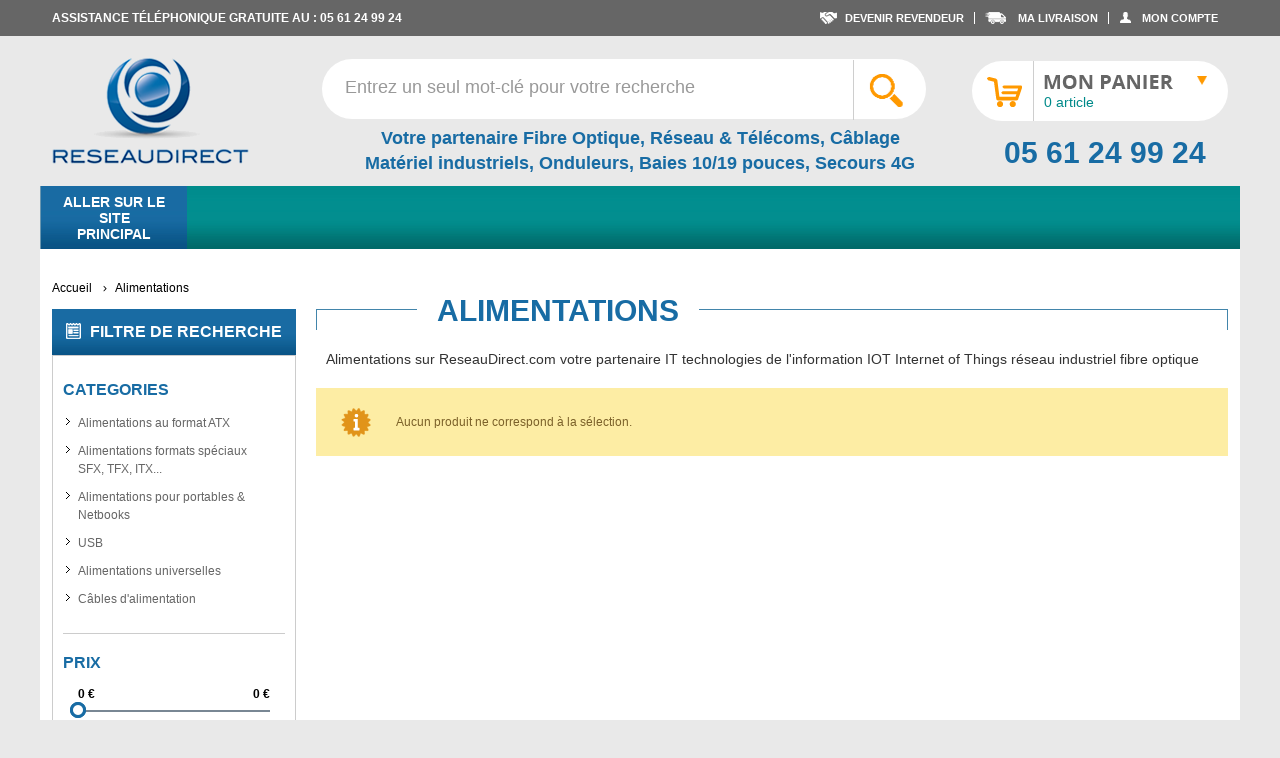

--- FILE ---
content_type: text/html; charset=UTF-8
request_url: https://www.reseaudirect.com/revendeur/composants-pour-la-maintenance-l-integration-et-l-upgrade/alimentations.html
body_size: 73427
content:
<!DOCTYPE html PUBLIC "-//W3C//DTD XHTML 1.0 Strict//EN" "http://www.w3.org/TR/xhtml1/DTD/xhtml1-strict.dtd">
<html xmlns="http://www.w3.org/1999/xhtml" xml:lang="fr" lang="fr">
<head>

<meta http-equiv="Content-Type" content="text/html; charset=utf-8" />
<title>Alimentations sur ReseauDirect.com</title>
	<meta name="viewport" content="width=device-width, initial-scale=1, maximum-scale=1" />
<meta name="description" content="Alimentations sur ReseauDirect.com votre partenaire IT technologies de l'information IOT Internet of Things réseau industriel fibre optique" />
<meta name="keywords" content="Alimentations sur ReseauDirect.com votre partenaire IT technologies de l'information IOT Internet of Things réseau industriel fibre optique" />
<meta name="robots" content="INDEX,FOLLOW" />
<link rel="icon" href="https://www.reseaudirect.com/media/favicon/default/favicon.jpg" type="image/x-icon" />
<link rel="shortcut icon" href="https://www.reseaudirect.com/media/favicon/default/favicon.jpg" type="image/x-icon" />

<!--[if lt IE 7]>
<script type="text/javascript">
//<![CDATA[
    var BLANK_URL = 'https://www.reseaudirect.com/js/blank.html';
    var BLANK_IMG = 'https://www.reseaudirect.com/js/spacer.gif';
//]]>
</script>
<![endif]-->

<link rel="stylesheet" type="text/css" href="https://www.reseaudirect.com/skin/frontend/ultimo/default/css/styles.css" media="all" />
<link rel="stylesheet" type="text/css" href="https://www.reseaudirect.com/skin/frontend/ultimo/default/css/styles-cms.css" media="all" />
<link rel="stylesheet" type="text/css" href="https://www.reseaudirect.com/skin/frontend/ultimo/default/css/product.css" media="all" />
<link rel="stylesheet" type="text/css" href="https://www.reseaudirect.com/skin/frontend/base/default/css/widgets.css" media="all" />
<link rel="stylesheet" type="text/css" href="https://www.reseaudirect.com/skin/frontend/ultimo/default/aw_blog/css/style.css" media="all" />
<link rel="stylesheet" type="text/css" href="https://www.reseaudirect.com/skin/frontend/ultimo/default/relatedproducts/css/styles.css" media="all" />
<link rel="stylesheet" type="text/css" href="https://www.reseaudirect.com/skin/frontend/base/default/css/amasty/amfpc/styles.css" media="all" />
<link rel="stylesheet" type="text/css" href="https://www.reseaudirect.com/skin/frontend/ultimo/revendeur/css/amasty/gdpr/popup.css" media="all" />
<link rel="stylesheet" type="text/css" href="https://www.reseaudirect.com/skin/frontend/ultimo/default/css/amshopby.css" media="all" />
<link rel="stylesheet" type="text/css" href="https://www.reseaudirect.com/skin/frontend/ultimo/default/css/infortis/_shared/itemslider.css" media="all" />
<link rel="stylesheet" type="text/css" href="https://www.reseaudirect.com/skin/frontend/ultimo/default/css/infortis/_shared/generic-nav.css" media="all" />
<link rel="stylesheet" type="text/css" href="https://www.reseaudirect.com/skin/frontend/ultimo/default/css/infortis/brands/brands.css" media="all" />
<link rel="stylesheet" type="text/css" href="https://www.reseaudirect.com/skin/frontend/ultimo/default/css/infortis/ultra-slideshow/ultra-slideshow.css" media="all" />
<link rel="stylesheet" type="text/css" href="https://www.reseaudirect.com/skin/frontend/ultimo/default/css/infortis/_shared/accordion.css" media="all" />
<link rel="stylesheet" type="text/css" href="https://www.reseaudirect.com/skin/frontend/ultimo/default/css/infortis/ultra-megamenu/menu.css" media="all" />
<link rel="stylesheet" type="text/css" href="https://www.reseaudirect.com/skin/frontend/ultimo/default/css/infortis/ultra-megamenu/menu-accordion.css" media="all" />
<link rel="stylesheet" type="text/css" href="https://www.reseaudirect.com/skin/frontend/ultimo/revendeur/css/infortis/ultra-megamenu/menu-dropdown.css" media="all" />
<link rel="stylesheet" type="text/css" href="https://www.reseaudirect.com/skin/frontend/ultimo/default/css/infortis/ultra-megamenu/menu-sidebar.css" media="all" />
<link rel="stylesheet" type="text/css" href="https://www.reseaudirect.com/skin/frontend/ultimo/default/css/infortis/ultra-megamenu/additional.css" media="all" />
<link rel="stylesheet" type="text/css" href="https://www.reseaudirect.com/skin/frontend/ultimo/default/css/shopbybrand/default.css" media="all" />
<link rel="stylesheet" type="text/css" href="https://www.reseaudirect.com/skin/frontend/ultimo/default/css/shopbybrand/templates/default/shopbybrand-bootstrap.css" media="all" />
<link rel="stylesheet" type="text/css" href="https://www.reseaudirect.com/skin/frontend/ultimo/default/css/styles-infortis.css" media="all" />
<link rel="stylesheet" type="text/css" href="https://www.reseaudirect.com/skin/frontend/ultimo/default/css/infortis/_shared/generic-cck.css" media="all" />
<link rel="stylesheet" type="text/css" href="https://www.reseaudirect.com/skin/frontend/ultimo/default/css/infortis/_shared/dropdown.css" media="all" />
<link rel="stylesheet" type="text/css" href="https://www.reseaudirect.com/skin/frontend/ultimo/default/css/infortis/_shared/itemgrid.css" media="all" />
<link rel="stylesheet" type="text/css" href="https://www.reseaudirect.com/skin/frontend/ultimo/default/css/infortis/_shared/tabs.css" media="all" />
<link rel="stylesheet" type="text/css" href="https://www.reseaudirect.com/skin/frontend/ultimo/default/css/infortis/_shared/icons.css" media="all" />
<link rel="stylesheet" type="text/css" href="https://www.reseaudirect.com/skin/frontend/ultimo/default/css/infortis/_shared/icons-font.css" media="all" />
<link rel="stylesheet" type="text/css" href="https://www.reseaudirect.com/skin/frontend/ultimo/default/css/icons-theme.css" media="all" />
<link rel="stylesheet" type="text/css" href="https://www.reseaudirect.com/skin/frontend/ultimo/default/css/icons-social.css" media="all" />
<link rel="stylesheet" type="text/css" href="https://www.reseaudirect.com/skin/frontend/ultimo/default/css/common.css" media="all" />
<link rel="stylesheet" type="text/css" href="https://www.reseaudirect.com/skin/frontend/ultimo/default/css/override-components.css" media="all" />
<link rel="stylesheet" type="text/css" href="https://www.reseaudirect.com/skin/frontend/ultimo/default/css/override-modules.css" media="all" />
<link rel="stylesheet" type="text/css" href="https://www.reseaudirect.com/skin/frontend/ultimo/default/css/override-theme.css" media="all" />
<link rel="stylesheet" type="text/css" href="https://www.reseaudirect.com/skin/frontend/ultimo/default/css/header-resp.css" media="all" />
<link rel="stylesheet" type="text/css" href="https://www.reseaudirect.com/skin/frontend/ultimo/default/css/infortis/_shared/grid12.css" media="all" />
<link rel="stylesheet" type="text/css" href="https://www.reseaudirect.com/skin/frontend/ultimo/default/css/_config/design_revendeur.css" media="all" />
<link rel="stylesheet" type="text/css" href="https://www.reseaudirect.com/skin/frontend/ultimo/default/css/_config/grid_revendeur.css" media="all" />
<link rel="stylesheet" type="text/css" href="https://www.reseaudirect.com/skin/frontend/ultimo/default/css/_config/layout_revendeur.css" media="all" />
<link rel="stylesheet" type="text/css" href="https://www.reseaudirect.com/skin/frontend/ultimo/default/css/override-config.css" media="all" />
<link rel="stylesheet" type="text/css" href="https://www.reseaudirect.com/skin/frontend/ultimo/default/css/priceslider.css" media="all" />
<link rel="stylesheet" type="text/css" href="https://www.reseaudirect.com/skin/frontend/ultimo/default/css/jquery-ui.min.css" media="all" />
<link rel="stylesheet" type="text/css" href="https://www.reseaudirect.com/skin/frontend/ultimo/default/css/jquery-ui.structure.min.css" media="all" />
<link rel="stylesheet" type="text/css" href="https://www.reseaudirect.com/skin/frontend/ultimo/default/css/jquery-ui.theme.min.css" media="all" />
<link rel="stylesheet" type="text/css" href="https://www.reseaudirect.com/skin/frontend/ultimo/default/css/print.css" media="print" />
<script type="text/javascript" src="https://www.reseaudirect.com/js/prototype/prototype.js"></script>
<script type="text/javascript" src="https://www.reseaudirect.com/js/lib/ccard.js"></script>
<script type="text/javascript" src="https://www.reseaudirect.com/js/prototype/validation.js"></script>
<script type="text/javascript" src="https://www.reseaudirect.com/js/scriptaculous/builder.js"></script>
<script type="text/javascript" src="https://www.reseaudirect.com/js/scriptaculous/effects.js"></script>
<script type="text/javascript" src="https://www.reseaudirect.com/js/scriptaculous/dragdrop.js"></script>
<script type="text/javascript" src="https://www.reseaudirect.com/js/scriptaculous/controls.js"></script>
<script type="text/javascript" src="https://www.reseaudirect.com/js/scriptaculous/slider.js"></script>
<script type="text/javascript" src="https://www.reseaudirect.com/js/varien/js.js"></script>
<script type="text/javascript" src="https://www.reseaudirect.com/js/varien/form.js"></script>
<script type="text/javascript" src="https://www.reseaudirect.com/js/mage/translate.js"></script>
<script type="text/javascript" src="https://www.reseaudirect.com/js/mage/cookies.js"></script>
<script type="text/javascript" src="https://www.reseaudirect.com/js/hackathon/HoneySpam/honeyspam.js"></script>
<script type="text/javascript" src="https://www.reseaudirect.com/js/infortis/jquery/jquery-1.7.2.min.js"></script>
<script type="text/javascript" src="https://www.reseaudirect.com/js/infortis/jquery/jquery-noconflict.js"></script>
<script type="text/javascript" src="https://www.reseaudirect.com/js/infortis/jquery/plugins/jquery.owlcarousel.min.js"></script>
<script type="text/javascript" src="https://www.reseaudirect.com/js/infortis/jquery/plugins/jquery.easing.min.js"></script>
<script type="text/javascript" src="https://www.reseaudirect.com/js/infortis/jquery/plugins/jquery.accordion.min.js"></script>
<script type="text/javascript" src="https://www.reseaudirect.com/js/infortis/jquery/plugins/matchMedia.js"></script>
<script type="text/javascript" src="https://www.reseaudirect.com/js/infortis/jquery/plugins/matchMedia.addListener.js"></script>
<script type="text/javascript" src="https://www.reseaudirect.com/js/infortis/jquery/plugins/enquire.js"></script>
<script type="text/javascript" src="https://www.reseaudirect.com/js/infortis/jquery/plugins/jquery.tabs.min.js"></script>
<script type="text/javascript" src="https://www.reseaudirect.com/js/infortis/jquery/plugins/jquery-ui.js"></script>
<script type="text/javascript" src="https://www.reseaudirect.com/js/amasty/amshopby/amshopby.js"></script>
<script type="text/javascript" src="https://www.reseaudirect.com/skin/frontend/ultimo/default/js/amasty/amgdpr/main.js"></script>
<link rel="canonical" href="https://www.reseaudirect.com/revendeur/composants-pour-la-maintenance-l-integration-et-l-upgrade/alimentations.html" />
<!--[if IE]>
<link rel="stylesheet" type="text/css" href="https://www.reseaudirect.com/skin/frontend/ultimo/default/css/styles-ie.css" media="all" />
<![endif]-->
<!--[if lt IE 7]>
<script type="text/javascript" src="https://www.reseaudirect.com/js/lib/ds-sleight.js"></script>
<script type="text/javascript" src="https://www.reseaudirect.com/skin/frontend/base/default/js/ie6.js"></script>
<![endif]-->
<!--[if lte IE 7]>
<link rel="stylesheet" type="text/css" href="https://www.reseaudirect.com/skin/frontend/ultimo/default/css/styles-ie7.css" media="all" />
<![endif]-->
<!--[if lte IE 8]>
<link rel="stylesheet" type="text/css" href="https://www.reseaudirect.com/skin/frontend/ultimo/default/css/styles-ie8.css" media="all" />
<![endif]-->

<script type="text/javascript">
//<![CDATA[
Mage.Cookies.path     = '/revendeur/';
Mage.Cookies.domain   = '.reseaudirect.com';
//]]>
</script>

<script type="text/javascript">
//<![CDATA[
optionalZipCountries = ["IE","PA","HK","MO"];
//]]>
</script>
            <!-- BEGIN GOOGLE ANALYTICS CODE -->
        <script type="text/javascript">
        //<![CDATA[
            var _gaq = _gaq || [];
            
_gaq.push(['_setAccount', '44995560']);

_gaq.push(['_trackPageview']);
            
            (function() {
                var ga = document.createElement('script'); ga.type = 'text/javascript'; ga.async = true;
                ga.src = ('https:' == document.location.protocol ? 'https://ssl' : 'http://www') + '.google-analytics.com/ga.js';
                var s = document.getElementsByTagName('script')[0]; s.parentNode.insertBefore(ga, s);
            })();

        //]]>
        </script>
        <!-- END GOOGLE ANALYTICS CODE -->
    
<style type="text/css">
								.footer-container
	{
		background-image: url(https://www.reseaudirect.com/media/wysiwyg/infortis/ultimo/_patterns/default/1.png);
	}
		</style><script type="text/javascript">//<![CDATA[
        var Translator = new Translate({"HTML tags are not allowed":"Les balises HTML ne sont pas autoris\u00e9es","Please select an option.":"Veuillez s\u00e9lectionner une option.","This is a required field.":"Ceci est un champ obligatoire.","Please enter a valid number in this field.":"Veuillez entrer un num\u00e9ro valide dans ce champ.","The value is not within the specified range.":"Cette valeur ne fait pas partie de la marge accept\u00e9e.","Please use numbers only in this field. Please avoid spaces or other characters such as dots or commas.":"Veuillez n'utiliser que des chiffres dans ce champ. Evitez les espaces et autres caract\u00e8res tels que des points ou des virgules.","Please use letters only (a-z or A-Z) in this field.":"Veuillez n'utiliser que des lettres (a-z ou A-Z) dans ce champ.","Please use only letters (a-z), numbers (0-9) or underscore(_) in this field, first character should be a letter.":"Veuillez utiliser seulement des lettres (a-z), des chiffres (0-9) ou le tiret bas (_) dans ce champ, le premier caract\u00e8re doit \u00eatre une lettre.","Please use only letters (a-z or A-Z) or numbers (0-9) only in this field. No spaces or other characters are allowed.":"Veuillez uniquement utiliser des lettres (a-z ou A-Z) ou des chiffres (0-9) dans ce champ. Aucune espace ou aucun autre caract\u00e8re n'est autoris\u00e9.","Please use only letters (a-z or A-Z) or numbers (0-9) or spaces and # only in this field.":"Veuillez uniquement utiliser des lettres (a-z ou A-Z) ou des chiffres (0-9) ou des espaces et # uniquement dans ce champ.","Please enter a valid phone number. For example (123) 456-7890 or 123-456-7890.":"Veuillez entrer un num\u00e9ro de t\u00e9l\u00e9phone valide. Par exemple (123) 456-7890 ou 123-456-7890.","Please enter a valid fax number. For example (123) 456-7890 or 123-456-7890.":"Veuillez entrer un num\u00e9ro de fax valide. Par exemple (123) 456-7890 ou 123-456-7890.","Please enter a valid date.":"Veuillez entrer une date valide.","The From Date value should be less than or equal to the To Date value.":"El valor Desde la fecha debe ser inferior o igual al valor Hasta la fecha.","Please enter a valid email address. For example johndoe@domain.com.":"Veuillez entrer une adresse courriel valide. Par exemple pierremaistre@domaine.com.","Please use only visible characters and spaces.":"Veuillez uniquement utiliser des espaces et des caract\u00e8res visibles.","Please enter 7 or more characters. Password should contain both numeric and alphabetic characters.":"Veuillez entrer 7 caract\u00e8res ou plus. Le mot de passe doit contenir des lettres et des chiffres.","Please make sure your passwords match.":"Veuillez v\u00e9rifier que votre mot de passe fonctionne.","Please enter a valid URL. Protocol is required (http:\/\/, https:\/\/ or ftp:\/\/)":"Veuillez entrer une URL valide. Le protocole est n\u00e9cessaire (http:\/\/, https:\/\/ ou ftp:\/\/)","Please enter a valid URL. For example http:\/\/www.example.com or www.example.com":"Veuillez saisir une adresse Internet valide. Par exemple http:\/\/www.exemple.com ou www.exemple.com","Please enter a valid URL Key. For example \"example-page\", \"example-page.html\" or \"anotherlevel\/example-page\".":"Veuillez entrer une cl\u00e9 d'URL valide. Par exemple,  \"page-exemple\", \"page-exemple.html\" ou \"autreniveau\/page-exemple\".","Please enter a valid XML-identifier. For example something_1, block5, id-4.":"Veuillez entrer un identifiant XML valide. Par exemple, objet_1, bloc5, id-4.","Please enter a valid social security number. For example 123-45-6789.":"Veuillez entrer un num\u00e9ro de s\u00e9curit\u00e9 sociale valide. Par exemple 123-54-6789.","Please enter a valid zip code. For example 90602 or 90602-1234.":"Veuillez entrer un code postal valide. Par exemple 90602 ou 90602-1234.","Please enter a valid zip code.":"Veuillez entrer un code postal valide.","Please use this date format: dd\/mm\/yyyy. For example 17\/03\/2006 for the 17th of March, 2006.":"Veuillez utiliser ce format de date: dd\/mm\/yyyy. Par exemple 29\/04\/1960 pour le 29th of April, 1960.","Please enter a valid $ amount. For example $100.00.":"Veuillez entrer un montant en $ valide. Par exemple 100 $.","Please select one of the above options.":"Veuillez s\u00e9lectionner l'un des choix ci-dessus.","Please select one of the options.":"Veuillez s\u00e9lectionner l'une des options.","Please select State\/Province.":"Veuillez choisir l'\u00e9tat\/la province.","Please enter a number greater than 0 in this field.":"Veuillez entrer un nombre plus grand que 0 dans ce champ.","Please enter a number 0 or greater in this field.":"Veuillez entrer un nombre \u00e9gal ou sup\u00e9rieur \u00e0 0 dans ce champ.","Please enter a valid credit card number.":"Veuillez entrer un num\u00e9ro de carte de cr\u00e9dit valide.","Credit card number does not match credit card type.":"Le num\u00e9ro de la carte de cr\u00e9dit ne correspond pas au type de la carte de cr\u00e9dit.","Card type does not match credit card number.":"Le type de la carte ne correspond pas au num\u00e9ro de la carte de cr\u00e9dit.","Incorrect credit card expiration date.":"Date d'expiration de la carte incorrecte.","Please enter a valid credit card verification number.":"Veuillez entrer un num\u00e9ro de v\u00e9rification de carte de cr\u00e9dit valide.","Please use only letters (a-z or A-Z), numbers (0-9) or underscore(_) in this field, first character should be a letter.":"Veuillez n'utiliser que des lettres (a-z ou A-Z),  des nombres (0-9) ou le trait pour souligner (_) dans ce champ, le premier caract\u00e8re devant \u00eatre obligatoirement une lettre.","Please input a valid CSS-length. For example 100px or 77pt or 20em or .5ex or 50%.":"Veuillez entrer une longueur CSS valide. Par exemple, 00\u00a0px ou 77\u00a0pt ou 20\u00a0em ou 0,5\u00a0ex ou 50\u00a0%.","Text length does not satisfy specified text range.":"La longueur du texte ne correspond pas aux attentes sp\u00e9cifi\u00e9es.","Please enter a number lower than 100.":"Veuillez entrer un nombre inf\u00e9rieur \u00e0 100.","Please select a file":"Veuillez s\u00e9lectionner un fichier","Please enter issue number or start date for switch\/solo card type.":"Veuillez entrer le num\u00e9ro de probl\u00e8me ou la date de d\u00e9but pour le type de carte Switch\/Solo.","Please wait, loading...":"En cours de chargement, veuillez patienter...","This date is a required value.":"Cette date est une valeur requise.","Please enter a valid day (1-%d).":"Veuillez entrer un jour valide (1-%d).","Please enter a valid month (1-12).":"Veuillez entrer un mois valide (1-12).","Please enter a valid year (1900-%d).":"Veuillez entrer une ann\u00e9e valide (1900-%d).","Please enter a valid full date":"Veuillez entrer une date compl\u00e8te valide","Please enter a valid date between %s and %s":"Veuillez entrer une date valide entre %s et %s","Please enter a valid date equal to or greater than %s":"Veuillez entrer une date valide \u00e9galement ou sup\u00e9rieure \u00e0 %s","Please enter a valid date less than or equal to %s":"Veuillez entrer une date valide inf\u00e9rieure ou \u00e9gale \u00e0 %s","Complete":"Terminer","Add Products":"Ajouter produits","Please choose to register or to checkout as a guest":"Veuillez choisir de vous enregistrer ou de passer \u00e0 la caisse en tant qu'invit\u00e9","Your order cannot be completed at this time as there is no shipping methods available for it. Please make necessary changes in your shipping address.":"Votre commande ne peut pas \u00eatre r\u00e9alis\u00e9e pour le moment \u00e9tant donn\u00e9 qu'aucune m\u00e9thode de livraison n'est disponible. Veuillez apporter les modifications n\u00e9cessaires \u00e0 votre adresse de livraison.","Please specify shipping method.":"Veuillez sp\u00e9cifier la m\u00e9thode d'exp\u00e9dition.","Your order cannot be completed at this time as there is no payment methods available for it.":"Votre commande ne peut \u00eatre termin\u00e9e pour l\u2019heure, car aucun moyen de paiement n\u2019est disponible pour elle.","Please specify payment method.":"Veuillez pr\u00e9ciser une m\u00e9thode de paiement.","Add to Cart":"Ajouter au panier","In Stock":"En stock","Out of Stock":"En rupture de stock","Please wait, processing your order...":"Veuillez patienter, le traitement de votre commande..."});
        //]]></script>


	<link href='//fonts.googleapis.com/css?family=Bitter&amp;subset=latin' rel='stylesheet' type='text/css' />
</head>
<body class=" catalog-category-view categorypath-composants-pour-la-maintenance-l-integration-et-l-upgrade-alimentations-html category-alimentations ">
<div id="root-wrapper">
<div class="wrapper">
        <noscript>
        <div class="global-site-notice noscript">
            <div class="notice-inner">
                <p>
                    <strong>Le JavaScript semble être désactivé sur votre navigateur.</strong><br />
                    Javascript doit être activé dans votre navigateur pour que vous puissiez utiliser les fonctionnalités de ce site internet.                </p>
            </div>
        </div>
    </noscript>
    <div class="page">
        <div id="fb-root"></div>
<div id="fb-root"></div>
<script>(function(d, s, id) {
  var js, fjs = d.getElementsByTagName(s)[0];
  if (d.getElementById(id)) return;
  js = d.createElement(s); js.id = id;
  js.src = "//connect.facebook.net/fr_FR/sdk.js#xfbml=1&version=v2.0";
  fjs.parentNode.insertBefore(js, fjs);
}(document, 'script', 'facebook-jssdk'));</script>
<div class="header-container header-regular" id="top">
<div class="header-container2">
<div class="header-container3">

	<div class="header-top-container">
		<div class="header-top header container clearer">
			<div class="inner-container">

									<div class="block_header_top_left item item-left"><p class="header-contact-left">Assistance t&eacute;l&eacute;phonique gratuite au : 05 61 24 99 24</p></div>
								                <!--
				<div class="item item-left hide-below-960">
					<p class="welcome-msg">Bienvenue chez Reseaudirect </p>
				</div>
                -->
				
								<div id="currency-switcher-wrapper-regular" class="item item-right"></div>
				<div id="lang-switcher-wrapper-regular" class="item item-right"></div>
				                                    <div class="header-top-menu item item-right"><ul>
    <li class="l-revendeur"><a href="https://www.reseaudirect.com/revendeur/revendeur/" rel="nofollow" title="Devenir revendeur"><span>Devenir revendeur</span></a></li>
    <li class="l-livraison"><a href="https://www.reseaudirect.com/revendeur/sales/order/history/" rel="nofollow" title="Ma Livraison"><span>Ma Livraison</span></a></li>
        <li class="l-compte"><a href="https://www.reseaudirect.com/revendeur/customer/account/" rel="nofollow" title="Mon Compte"><span>Mon Compte</span></a></li>
    </ul>                          
</div>
                       <!-- ici menu mobile default -->
                
			</div> <!-- end: inner-container -->
					</div> <!-- end: header-top -->
	</div> <!-- end: header-top-container -->

	<div class="header-primary-container">
		<div class="header-primary header container">
			<div class="inner-container">

				<div class="hp-blocks-holder skip-links--5">

					
					<!-- Mobile logo -->
					<div class="logo-wrapper--mobile">
						<a class="logo logo--mobile" href="https://www.reseaudirect.com/revendeur/" title="ReseauDirect">
							<img src="https://www.reseaudirect.com/skin/frontend/ultimo/default/images/logoreseaudirect.png" alt="ReseauDirect" />
						</a>
					</div>
					<div class="clearer after-mobile-logo"></div>

					<!-- Skip Links -->

					

											<a href="#header-search" class="skip-link skip-search">
							<span class="icon ic ic-search"></span>
							<span class="label">Rechercher</span>
						</a>
					
											<a href="#header-account" class="skip-link skip-account">
							<span class="icon ic ic-user"></span>
							<span class="label">Mon Compte</span>
						</a>
					
											<a href="#header-compare" class="skip-link skip-compare">
							<span class="icon ic ic-compare"></span>
							<span class="label">Comparer</span>
						</a>
					
					<!-- Mobile cart wrapper -->
					<div id="mini-cart-wrapper-mobile"></div>

					<!-- Left column -->
					<div class="hp-block grid12-3  int-logos">

						<div class="logo-wrapper logo-wrapper--regular">
													<a class="logo logo--regular" href="https://www.reseaudirect.com/revendeur/" title="ReseauDirect"><strong>ReseauDirect</strong><img src="https://www.reseaudirect.com/skin/frontend/ultimo/default/images/logoreseaudirect.png" alt="ReseauDirect" /></a>
												</div>

					</div>

					<!-- Central column -->
                    <div class="h-center">
					    					    <div id="header-search" class=" skip-link hp-block search-wrapper-centered clearer grid12-4  search-wrapper search-wrapper-mobile skip-content skip-content--style">
						    <form id="search_mini_form" action="https://www.reseaudirect.com/revendeur/catalogsearch/result/" method="get">
    <div class="form-search">
        <label for="search">Recherche :</label>
        <input id="search" type="text" name="q" value="" class="input-text" maxlength="128" />
        <button type="submit" title="Rechercher" class="button"><span><span>Rechercher</span></span></button>
        <div id="search_autocomplete" class="search-autocomplete"></div>
        <script type="text/javascript">
        //<![CDATA[
            var searchForm = new Varien.searchForm('search_mini_form', 'search', 'Entrez un seul mot-clé pour votre recherche');
            searchForm.initAutocomplete('https://www.reseaudirect.com/revendeur/catalogsearch/ajax/suggest/', 'search_autocomplete');
        //]]>
        </script>
    </div>
</form>
					    </div>
					                            <div class="header_middle_cms1">
                            <p><strong>Votre partenaire Fibre Optique, R&eacute;seau &amp; T&eacute;l&eacute;coms, C&acirc;blage<br />Mat&eacute;riel industriels, Onduleurs, Baies 10/19 pouces, Secours 4G</strong></p>                        </div>
                    </div>

					<!-- Right column -->
					<div class="hp-block user-menu clearer grid12-3 ">

						
						<div class="line-break-after"></div>                       
						    							    <div id="mini-cart-wrapper-regular">
								    
<div id="mini-cart" class="mini-cart dropdown is-empty">

    <a href="#header-cart" class="mini-cart-heading" onclick="location.href='https://www.reseaudirect.com/revendeur/checkout/cart/'">
        <span class="cont-span">
        
            <span class="icon"></span>
            <span class="label">Mon caddy</span>
               
                <span class="count">0 article</span>
                                    <span class="carett">&nbsp;</span>

        </span>
    </a> <!-- end: heading -->
    
                <div id="header-cart" class="mini-cart-content dropdown-content left-hand block block block-cart skip-content skip-content--style">
            <div class="block-content-inner">

                                <div class="empty">Il n'y a aucun objet dans votre panier.</div>

            </div> <!-- end: inner block -->
        </div> <!-- end: dropdown-content -->
    
</div> <!-- end: mini-cart -->

							    </div>
						                                <div class="clearer"></div>
                            <div class="header_middle_cms2">
                                <p>05 61 24 99 24</p>                            </div>
                        

						
												
						
						                        

						
												
						
						<div id="header-account" class="top-links no-display links-wrapper-separators-left skip-content skip-content--style">

							<ul class="links">
                        <li class="first" ><a href="https://www.reseaudirect.com/revendeur/customer/account/" title="Mon compte" >Mon compte</a></li>
                                <li ><a href="https://www.reseaudirect.com/revendeur/manufacturers/" title="Brand Listing" >Brands</a></li>
                                <li ><a href="https://www.reseaudirect.com/revendeur/wishlist/" title="Ma liste de vœux" >Ma liste de vœux</a></li>
                                <li ><a href="https://www.reseaudirect.com/revendeur/checkout/cart/" title="Mon caddy" class="top-link-cart">Mon caddy</a></li>
                                <li ><a href="https://www.reseaudirect.com/revendeur/onepage/" title="Paiement" class="top-link-checkout">Paiement</a></li>
                                <li class=" last" ><a href="https://www.reseaudirect.com/revendeur/customer/account/login/referer/aHR0cHM6Ly93d3cucmVzZWF1ZGlyZWN0LmNvbS9yZXZlbmRldXIvY29tcG9zYW50cy1wb3VyLWxhLW1haW50ZW5hbmNlLWwtaW50ZWdyYXRpb24tZXQtbC11cGdyYWRlL2FsaW1lbnRhdGlvbnMuaHRtbA,,/" title="Connexion" >Connexion</a></li>
            </ul>
						</div> <!-- end: top-links -->

						
						
					</div> <!-- end: user-menu -->
					
				</div> <!-- end: v-grid-container -->

			</div> <!-- end: inner-container -->
		</div> <!-- end: header-primary -->
	</div> <!-- end: header-primary-container -->

	<div id="header-nav" class="nav-container sticky-container skip-content">
		<div class="nav container clearer  show-bg">
			<div class="inner-container">
				
	


	
	
		<div class="mobnav-trigger-wrapper">
			<a class="mobnav-trigger" href="#">
				<span class="trigger-icon"><span class="line"></span><span class="line"></span><span class="line"></span></span>
				<span>Menu</span>
			</a>
		</div>

	


	
	<ul id="nav" class="nav-regular opt-fx-fade-inout opt-sb0">
	
							<li class="nav-item nav-item--home level0 level-top">
				<a class="level-top" href="https://www.reseaudirect.com/revendeur/"><span>Accueil</span></a>
			</li>
				
							<li class="nav-item level0 nav-1 level-top first last classic"><a href="https://www.reseaudirect.com/pro/" class="level-top"><span>Aller sur le site principal</span></a></li>			
						
						
	</ul>



	
	<script type="text/javascript">
	//<![CDATA[



		var MegaMenu = {

			mobileMenuThreshold: 960			, bar: jQuery('#nav')
			, panels: null
			, mobnavTriggerWrapper: null
			, itemSelector: 'li'
			, panelSelector: '.nav-panel'
			, openerSelector: '.opener'
			, isTouchDevice: ('ontouchstart' in window) || (navigator.msMaxTouchPoints > 0)
			, ddDelayIn: 100
			, ddDelayOut: 200
			, ddAnimationDurationIn: 100
			, ddAnimationDurationOut: 300

			, init : function()
			{
				MegaMenu.panels = MegaMenu.bar.find(MegaMenu.panelSelector);
				MegaMenu.mobnavTriggerWrapper = jQuery('.mobnav-trigger-wrapper');
			}

			, initDualMode : function()
			{
				MegaMenu.init();
				MegaMenu.bar.accordion(MegaMenu.panelSelector, MegaMenu.openerSelector, MegaMenu.itemSelector);
				if (jQuery(window).width() >= MegaMenu.mobileMenuThreshold)
				{
					MegaMenu.cleanUpAfterMobileMenu(); //Required for IE8
				}

				enquire
					.register('screen and (max-width: ' + (MegaMenu.mobileMenuThreshold - 1) + 'px)', {
						match: MegaMenu.activateMobileMenu,
						unmatch: MegaMenu.cleanUpAfterMobileMenu
					})
					.register('screen and (min-width: ' + MegaMenu.mobileMenuThreshold + 'px)', {
						deferSetup: true,
						setup: MegaMenu.cleanUpAfterMobileMenu,
						match: MegaMenu.activateRegularMenu,
						unmatch: MegaMenu.prepareMobileMenu
					});
			}

			, initMobileMode : function()
			{
				MegaMenu.init();
				MegaMenu.bar.accordion(MegaMenu.panelSelector, MegaMenu.openerSelector, MegaMenu.itemSelector);
				MegaMenu.activateMobileMenu();
			}

			, activateMobileMenu : function()
			{
				MegaMenu.mobnavTriggerWrapper.show();
				MegaMenu.bar.addClass('nav-mobile acco').removeClass('nav-regular');
			}

			, activateRegularMenu : function() //Default state
			{
				MegaMenu.bar.addClass('nav-regular').removeClass('nav-mobile acco');
				MegaMenu.mobnavTriggerWrapper.hide();
			}

			, cleanUpAfterMobileMenu : function()
			{
								MegaMenu.panels.css('display', '');
			}

			, prepareMobileMenu : function()
			{
								MegaMenu.panels.hide();

								MegaMenu.bar.find('.item-active').each( function() {
					jQuery(this).children('.nav-panel').show();
				});
			}

		}; //end: MegaMenu



		
					MegaMenu.initDualMode();
		
		//Toggle mobile menu
		jQuery('a.mobnav-trigger').on('click', function(e) {
			e.preventDefault();
			if (jQuery(this).hasClass('active'))
			{
				MegaMenu.bar.removeClass('show');
				jQuery(this).removeClass('active');
			}
			else
			{
				MegaMenu.bar.addClass('show');
				jQuery(this).addClass('active');					
			}
		});

	


		
		jQuery(function($) {

			var menubar = MegaMenu.bar;

						menubar.on('click', '.no-click', function(e) {
				e.preventDefault();
			});

						menubar.on('mouseenter', 'li.parent.level0', function() {
				
				if (false === menubar.hasClass('nav-mobile'))
				{
					var item = $(this);
					var dd = item.children('.nav-panel');

					var itemPos = item.position();
					var ddPos = { left: itemPos.left, top: itemPos.top + item.height() };
					if (dd.hasClass('full-width')) { ddPos.left = 0; }

															dd.removeClass('tmp-full-width');

									var ddConOffset = 0;
					var outermostCon = menubar;
				
					var outermostContainerWidth = outermostCon.width();
					var ddOffset = ddConOffset + ddPos.left;
					var ddWidth = dd.outerWidth();

										if ((ddOffset + ddWidth) > outermostContainerWidth)
					{
												var diff = (ddOffset + ddWidth) - outermostContainerWidth;
						var ddPosLeft_NEW = ddPos.left - diff;

												var ddOffset_NEW = ddOffset - diff;

												if (ddOffset_NEW < 0)
						{
														dd.addClass('tmp-full-width');
							ddPos.left = 0;
						}
						else
						{
														ddPos.left = ddPosLeft_NEW;
						}
					}
					
					dd
						.css({
							'left' : ddPos.left + 'px',
							'top'  : ddPos.top + 'px'
						})
						.stop(true, true).delay(MegaMenu.ddDelayIn).fadeIn(MegaMenu.ddAnimationDurationIn, "easeOutCubic");
				}

			}).on('mouseleave', 'li.parent.level0', function() {
				
				if (false === menubar.hasClass('nav-mobile'))
				{
					$(this).children(".nav-panel")
					.stop(true, true).delay(MegaMenu.ddDelayOut).fadeOut(MegaMenu.ddAnimationDurationOut, "easeInCubic");
				}

			}); //end: menu top-level dropdowns

		}); //end: on document ready

		jQuery(window).on("load", function() {

			var menubar = MegaMenu.bar;

			if (MegaMenu.isTouchDevice)
			{
				menubar.on('click', 'a', function(e) {

					link = jQuery(this);
					if (!menubar.hasClass('nav-mobile') && link.parent().hasClass('nav-item--parent'))
					{
						if (!link.hasClass('ready'))
						{
							e.preventDefault();
							menubar.find('.ready').removeClass('ready');
							link.parents('li').children('a').addClass('ready');
						}
					}

				}); //end: on click
			} //end: if isTouchDevice

		}); //end: on load

	


	//]]>
	</script>

			</div> <!-- end: inner-container -->
		</div> <!-- end: nav -->
	</div> <!-- end: nav-container -->
           <div class="nav-acc container">
           
            <a href="#header-nav" class="skip-link skip-nav">
            <span class="icon ic ic-menu"></span>
            <span class="label">Menu</span>
            </a>
            
       </div>                 
                                        
</div> <!-- end: header-container3 -->
</div> <!-- end: header-container2 -->
</div> <!-- end: header-container -->




<script type="text/javascript">
//<![CDATA[

		


		
//]]>
</script>
        <div class="main-container col2-left-layout">
            <div class="main-before-top-container"></div>
            <div class="main container">
                <div class="inner-container">
                    <div class="breadcrumbs">
	<ol itemscope itemtype="https://schema.org/BreadcrumbList">
					<li itemprop="itemListElement" itemscope itemtype="https://schema.org/ListItem">
			<a itemprop="item" href="https://www.reseaudirect.com/revendeur/">
			<span itemprop="name">Accueil</span></a>
			<meta itemprop="position" content="1" />
							<span class="sep"></span>
            		</li>
						<li itemprop="itemListElement" itemscope itemtype="https://schema.org/ListItem">
			<a itemprop="item" href="https://www.reseaudirect.com/revendeur/composants-pour-la-maintenance-l-integration-et-l-upgrade/alimentations.html">
			<span itemprop="name">Alimentations</span></a>
			<meta itemprop="position" content="2" />
					</li>
				</ol>	
</div>
                    <div class="preface"></div>
                    <div class="col-main grid12-9 grid-col2-main no-gutter">
                                                <div style="display:none" class="amshopby-filters-top"><div style="display:none" class="amshopby-overlay"></div></div><style>
    .bestsllerbrand .shopbybrand-title h1,
    .brand-search .shopbybrand-title h1,
    .shopbybrand-title h1 {
        background-color: #FFA500;
        color:#FFFFFF;
    }
    .shopbybrand-list .brands .brandslist .brand-begin-label strong{
        background-color: #3399CC;
        color:#FFFFFF;
    }
    .shopbybrand-list .charlist a{
        background-color: #EEEEEE !important;
        color:#707070 !important;
    }
    .shopbybrand-list .brands .brandslist .brand-begin-label{
        border-bottom: 1px solid #3399CC  !important;
    }
    .shopbybrand-list .filterbar #charaters-list ul li.charlist a:hover,
    .shopbybrand-list .filterbar #charaters-list ul li.isActiveCate a,
    .shopbybrand-list .filterbar #charaters-list ul li.charlist a.isActiveCate{
        background-color: #6F6F6F !important;
        color:#FFFFFF !important;
    }
  
    .shopbybrand-list a{
        /*color: !important;*/
    }
    .shopbybrand-list a:hover {
        /*color: !important;*/
    }
    @media screen and (min-width:768px) and (max-width: 979px) {
            .shopbybrand_sidebar .shopbybrand-title h1,
            .brand-search .shopbybrand-title h1,
            .bestsllerbrand .shopbybrand-title h1{
            background-color: #FFA500 !important;
        }   
    }
</style>
<div class="amshopby-wrapper amshopby-filters-wrapper">
                
</div>
<div style="clear:both"></div>
<div class="page-title category-title">
        <h1>Alimentations</h1>
</div>



    <div class="category-description std">
        Alimentations sur ReseauDirect.com votre partenaire IT technologies de l'information IOT Internet of Things réseau industriel fibre optique    </div>
 
    
        
<div class="clearer"></div>    
    


            <p class="note-msg empty-catalog">Aucun produit ne correspond à la sélection.</p>
    
  
                    </div>
                    <div class="col-left sidebar grid12-3 grid-col2-sidebar no-gutter"><div class="block left-filtre">
    <div class="block-title"><span>Filtre de recherche</span></div>
    <div class="block-content">
    <div class="block-vertnav">
        <div class="c-title">
            <strong><span>Categories</span></strong>
        </div>
        <div class="c-content">
            <ul class="accordion accordion-style1 vertnav vertnav-side clearer">                 <li class="nav-item level0 nav-1 first"><a href="https://www.reseaudirect.com/revendeur/composants-pour-la-maintenance-l-integration-et-l-upgrade/alimentations/alimentations-au-format-atx.html"><span>Alimentations au format ATX</span></a></li><li class="nav-item level0 nav-2"><a href="https://www.reseaudirect.com/revendeur/composants-pour-la-maintenance-l-integration-et-l-upgrade/alimentations/alimentations-formats-speciaux-sfx-tfx-itx.html"><span>Alimentations formats spéciaux SFX, TFX, ITX...</span></a></li><li class="nav-item level0 nav-3"><a href="https://www.reseaudirect.com/revendeur/composants-pour-la-maintenance-l-integration-et-l-upgrade/alimentations/alimentations-pour-portables-netbooks.html"><span>Alimentations pour portables &amp; Netbooks</span></a></li><li class="nav-item level0 nav-4"><a href="https://www.reseaudirect.com/revendeur/composants-pour-la-maintenance-l-integration-et-l-upgrade/alimentations/usb.html"><span>USB</span></a></li><li class="nav-item level0 nav-5"><a href="https://www.reseaudirect.com/revendeur/composants-pour-la-maintenance-l-integration-et-l-upgrade/alimentations/alimentations-universelles.html"><span>Alimentations universelles</span></a></li><li class="nav-item level0 nav-6 last"><a href="https://www.reseaudirect.com/revendeur/composants-pour-la-maintenance-l-integration-et-l-upgrade/alimentations/cables-d-alimentation.html"><span>Câbles d'alimentation</span></a></li>            </ul>
        </div>
        <div class="clearer"></div>    
    </div>
    <div class="block-layered-nav amshopby-filters-left"> 
    
    <div class="c-content">
        <div class="my-filter">
                        </div>
                    <p class="block-subtitle">Options d'Achat</p>
            <dl id="narrow-by-list">
                                                                                    <dt>Prix</dt>
                    <dd><ol  class="ol-price">

    <li class="price-slide" style="display:none;">
        <div id="amshopby-price" class="amshopby-slider">
        
                    
            
                                        <div class="handle selected" style="left:0px">
            </div>
            <span id="amshopby-price-slider-bar" class="amshopby-slider-bar" style="left: 0px; width: 129px">&nbsp;</span>
            <div class="handle" style="left:130px">
            </div>
        </div>
                    
            
            <div class="amshopby-slider-price amshopby-slider-price-from">€0</div>
            <div class="amshopby-slider-price amshopby-slider-price-to">€0</div>
            <div class="amshopby-slider-price-range">
                    <span id="amshopby-price-from-slider">0</span>&nbsp;-&nbsp;
                    <span id="amshopby-price-to-slider">0</span>
            </div>
                <input type="hidden" class="amshopby-slider-param" value="130,0,130,0,amshopby-price,0,0,0" />
    </li>     

    <input type="hidden" size="2" value="0"  id="amshopby-price-from" /> 
    <input type="hidden" size="2" value="0" id="amshopby-price-to"/>


        <li class="price-slide-mir"> 
	    				
    <!--<label for="amount">Price range:</label>
    <input type="text" id="amount" readonly style="border:0; color:#f6931f; font-weight:bold;">-->
    <input type="text" id="amount-min" readonly style="border:0; font-weight:bold;" value="0 €">
    <input type="text" id="amount-max" readonly style="border:0;  font-weight:bold;" value="0 €">
    <div id="slider-range"></div>    
    </li>
         
    <li style="display:none">
    <input type="hidden" id="amshopby-price-url" value="/revendeur/composants-pour-la-maintenance-l-integration-et-l-upgrade/alimentations.html?price=amshopby-price-from-amshopby-price-to" />
    </li>
</ol>
 <script>
    jQuery(function() {
        jQuery( "#slider-range" ).slider({
        range: true,
        min: 0,
        max: 0,
        values: [ 0, 0 ],
        slide: function( event, ui ) {
            //jQuery( "#amount" ).val( "$" + ui.values[ 0 ] + " - $" + ui.values[ 1 ] );
            jQuery( "#amount-min" ).val(ui.values[ 0 ]+' €'); 
            jQuery( "#amount-max" ).val(ui.values[ 1 ]+' €');
        },

        stop: function( event, ui ) {
            var a = 'amshopby-price' + '-from';
            var b = 'amshopby-price' + '-to';
            var url =  jQuery('#amshopby-price' +'-url').val().replace(a, ui.values[ 0 ]).replace(b, ui.values[ 1 ]);        
            setLocation(url);
        }, 
    });
    jQuery( "#amount" ).val( "$" + jQuery( "#slider-range" ).slider( "values", 0 ) +
    " - $" + jQuery( "#slider-range" ).slider( "values", 1 ) );
    });
</script>



</dd>
                                                                                                            </dl>
            <script type="text/javascript">decorateDataList('narrow-by-list')</script>
                <div class="clearer"></div>
    </div>
<div style="display:none" class="amshopby-overlay"></div></div>    
    </div>
</div> 
<div class="categ-left">
    <p><img title="Reseaudirect Produits image gauche" src="https://www.reseaudirect.com/media/wysiwyg/Images_Pub/image-gauche-280-462-01.jpg" alt="Reseaudirect Produits image gauche" /></p></div></div>
                    <div class="postscript grid12-12 no-gutter">
 
 
    
</div>
                </div>
            </div>
        </div>
        
<div class="footer-container">
<div class="footer-container2">

	<div class="footer-top-container section-container">
        <div class="footer-top footer container stretched">
            <div class="inner-container">
                <div class="service-qualite">
                   <div class="border-white">
                    <div class="ombre1"></div>
                    <div class="title-cms grid12-6"><span>RESEAUDIRECT : SERVICE & QUALITE</span></div>
<div class="clearer"></div>
<div class="list-content grid-full no-gutter">
    <ul>
        <li><a href="https://www.reseaudirect.com/revendeur/hot-line-avant-vente-gratuite" rel="nofollow"><p class="sq-img"><img src="https://www.reseaudirect.com/skin/frontend/ultimo/default/images/3_02_hotline.png" alt="Hot-line avant vente gratuite"></p><p class="sq-text">Hot-line avant <br> vente gratuite </p></a></li>
        <li><a href="https://www.reseaudirect.com/revendeur/une-offre-produits-rigoureuse" rel="nofollow"><p class="sq-img"><img src="https://www.reseaudirect.com/skin/frontend/ultimo/default/images/3_04_offre.png" alt="Une offre produits rigoureuse"></p><p class="sq-text">Une offre produits rigoureuse</p></a></li>
        <li><a href="https://www.reseaudirect.com/revendeur/paiement-100-securise" rel="nofollow"><p class="sq-img"><img src="https://www.reseaudirect.com/skin/frontend/ultimo/default/images/3_06_paiement.png" alt="Paiement 100% sécurisé"></p><p class="sq-text">Paiement 100% <br> sécurisé</p></a></li>
        <li><a href="https://www.reseaudirect.com/revendeur/chiffrage-rapide-de-votre-projet" rel="nofollow"><p class="sq-img"><img src="https://www.reseaudirect.com/skin/frontend/ultimo/default/images/3_08_chiffrage.png" alt="Chiffrage rapide de votre projet "></p><p class="sq-text">Chiffrage rapide de votre projet</p></a></li>
        <li><a href="https://www.reseaudirect.com/revendeur/des-offres-sur-mesure" rel="nofollow"><p class="sq-img"><img src="https://www.reseaudirect.com/skin/frontend/ultimo/default/images/3_10_surmesure.png" alt="Des offres sur mesure"></p><p class="sq-text">Des offres <br>sur mesure</p></a></li>
        <li><a href="https://www.reseaudirect.com/revendeur/plusieurs-modes-de-paiements" rel="nofollow"><p class="sq-img"><img src="https://www.reseaudirect.com/skin/frontend/ultimo/default/images/3_12_plusieurmodes.png" alt="Plusieurs modes de paiements"></p><p class="sq-text">Plusieurs modes <br>de paiements</p></a></li>
        <li><a href="https://www.reseaudirect.com/revendeur/un-sav-a-votre-ecoute" rel="nofollow"><p class="sq-img"><img src="https://www.reseaudirect.com/skin/frontend/ultimo/default/images/3_14_sav.png" alt="Un SAV à votre écoute"></p><p class="sq-text">Un SAV à <br>votre écoute</p></a></li>
        <li><a href="https://www.reseaudirect.com/revendeur/entreprises-et-professionnels" rel="nofollow"><p class="sq-img"><img src="https://www.reseaudirect.com/skin/frontend/ultimo/default/images/3_14_e_pro.png" alt="Entreprises et professionnels"></p><p class="sq-text"> Entreprises et <br>professionnels</p></a></li>
    </ul>
</div>                    <div class="clearer"></div>
                    </div>
                </div>
                
                <div class="rd-footer-link">
                    <div class="border-white">                    
                        <div class="footer-logo grid12-3">
                            <p class="f-logo"><img src="https://www.reseaudirect.com/skin/frontend/ultimo/default/images/logoreseaudirect.png" alt="ReseauDirect" /></p>
<p class="coord">Pour nous contacter :<br /> Adresse : 10 Chemin d'Isatis - 31280 AIGREFEUILLE <br /> Telephone : <strong>05 61 24 99 24</strong></p>                        </div>
                        <div class="grid12-6">
                            <div class="suivez-nous grid12-3">
                                <div class="collapsible mobile-collapsible">                            
                                    <div class="block-title heading">Suivez-nous sur</div>
                                    <div class="block-content">
                                                                        </div>                             
                                </div> 
                            </div>
                            <div class="f-categ grid12-3">
                                <div class="collapsible mobile-collapsible">
                                        <div class="block-title heading">Catégories</div>
                                        <div class="block-content">
                                        <ul>
<li>- <span class="widget widget-category-link"><a href="https://www.reseaudirect.com/revendeur/catalog/category/view/s/fibre-optique/id/10/?___store=revendeur"><span>Fibre Optique</span></a></span>
</li>
<li>- <span class="widget widget-category-link"><a href="https://www.reseaudirect.com/revendeur/catalog/category/view/s/modules-transceivers-sfp-sfp-qsfp-gbic-multi-mono-bidi-cwdm-dwdm/id/11/?___store=revendeur"><span>Transceivers Optiques</span></a></span>
</li>
<li>- <span class="widget widget-category-link"><a href="https://www.reseaudirect.com/revendeur/catalog/category/view/s/cordons-cabling-etiquetage/id/13/?___store=revendeur"><span>Cordons Cabling Etiquetage</span></a></span>
</li>
<li>- <span class="widget widget-category-link"><a href="https://www.reseaudirect.com/revendeur/catalog/category/view/s/telephonie-routeurs/id/14/?___store=revendeur"><span>Téléphonie Routeurs Sans Fil</span></a></span>
</li>
<li>- <span class="widget widget-category-link"><a href="https://www.reseaudirect.com/revendeur/catalog/category/view/s/materiels-industriels-reseaux-routeurs-convertisseurs-switches-ethernet-durci-applications-industrielles/id/15/?___store=revendeur"><span>Réseaux &amp; Matériels Industriels</span></a></span>
</li>
<li>- <span class="widget widget-category-link"><a href="https://www.reseaudirect.com/revendeur/catalog/category/view/s/datacenter-securite-monitoring-akcp-vutlan-onduleurs/id/16/?___store=revendeur"><span>Capteurs IP Baies 10/19P Onduleurs </span></a></span>
</li>
<li>- <span class="widget widget-category-link"><a href="https://www.reseaudirect.com/revendeur/catalog/category/view/s/switches-et-injecteurs-poe/id/17/?___store=revendeur"><span>Switches Conversion de Média POE</span></a></span>
</li>
<li>-<a href="https://www.reseaudirect.com/revendeur/brands"> Nos Fabricants</a></li>
<li>-<a href="https://www.reseaudirect.com/revendeur/blog"> Le Blog</a></li>
<li>-<a href="https://www.reseaudirect.com/revendeur/entreprises-et-professionnels"> Nos clients</a></li>
</ul>                                        </div>  
                                </div>                        
                            </div> 
                            <div class="s-informe grid12-3">
                                <div class="collapsible mobile-collapsible">
                                        <div class="block-title heading">Soyez informés</div>
                                        <div class="block-content">
                                        <ul>
<li><a href="https://www.reseaudirect.com/revendeur/qui-sommes-nous" rel="nofollow">- Qui sommes nous</a></li>
<li><a href="https://www.reseaudirect.com/revendeur/newsletter/manage" rel="nofollow">- Newsletter-Compte</a></li>
<li><a href="https://www.reseaudirect.com/revendeur/blog" rel="nofollow">- Le Blog Reseaudirect</a></li>
<li><a href="https://www.reseaudirect.com/revendeur/mini-tutoriels" rel="nofollow">- Mini-tutoriels</a></li>
<li><a href="https://www.reseaudirect.com/revendeur/documentations-papier" rel="nofollow">- Documentations papier</a></li>
<li><a href="https://www.reseaudirect.com/revendeur/confidentialites" rel="nofollow">- Confidentialit&eacute;</a></li>
<li><a href="https://www.reseaudirect.com/revendeur/informations-legales" rel="nofollow">- Informations l&eacute;gales</a></li>
<li><a href="https://www.reseaudirect.com/revendeur/utilisation-cookies" rel="nofollow">- Utilisation des Cookies</a></li>
</ul>                                        </div> 
                                </div>                        
                            </div> 
                            <div class="serv-sup grid12-3">
                                <div class="collapsible mobile-collapsible">
                                        <div class="block-title heading">Services et Support</div>
                                        <div class="block-content">
                                        <ul>
<li><a title="Contactez-nous" href="https://www.reseaudirect.com/revendeur/contacts" rel="nofollow">- Contactez-nous</a></li>
<li><a title="Chiffrez votre projet" href="https://www.reseaudirect.com/revendeur/chiffez-votre-projet" rel="nofollow">- Chiffrez votre projet</a></li>
<li><a title="Cr&eacute;ez votre Comptre" href="https://www.reseaudirect.com/revendeur/customer/account/create/" rel="nofollow">- Cr&eacute;ez votre Compte</a></li>
<li><a title="Livraison en Europe" href="https://www.reseaudirect.com/revendeur/livraison-europe" rel="nofollow">- Zone de Livraison</a></li>
<li><a title="Plan du site" href="https://www.reseaudirect.com/revendeur/catalog/seo_sitemap/category/" rel="nofollow">- Plan du site</a></li>
<li><a title="CGV" href="https://www.reseaudirect.com/revendeur/cgv" rel="nofollow">- CGV</a></li>
<li><a title="Nos engagements" href="https://www.reseaudirect.com/revendeur/nos-engagements" rel="nofollow"> - Nos engagements</a></li>
</ul>                                        </div> 
                                </div>                    
                            </div> 
                        </div>                   
                        <div class="f-newsletter grid12-3">
                            <div id="subscribe-form" class="clearer">
    <form action="https://www.reseaudirect.com/revendeur/newsletter/subscriber/new/" method="post" id="_newsletter-validate-detail">
        <input class="mhhs-input" type="text" name="url" autocomplete="off" autofill="off" />
        <div>
            <label for="_newsletter">Recevez nos nouveautés, nos offres spéciales...</label>
            <div class="cont clear">
            <div class="input-box">
                <input type="text" name="email" id="_newsletter" title="Inscrivez-vous à notre newsletter" class="input-text required-entry validate-email" onblur="if (this.value == '') {this.value = 'Mon adresse email:';}" onfocus="if (this.value == 'Mon adresse email:') {this.value = '';}" value="Mon adresse email:" />
            </div>
            <button type="submit" title="S'inscrire" class="button btn-inline"><span><span>S'inscrire</span></span></button>
            </div>
        </div>
    </form>
</div>
<script type="text/javascript">
//<![CDATA[
    var newsletterSubscriberFormDetail = new VarienForm('newsletter-validate-detail');
    new Varien.searchForm('_newsletter-validate-detail', '_newsletter', 'Renseignez votre adresse e-mail');
//]]>
</script>
                            <div class="clear"></div>
                            <p><em>Inscription non disponible.</em></p>                        </div>
                        <div class="clearer"></div>
                    </div>    
                </div>
                <div class="clearer"></div>
                <div class="no-display section clearer links-wrapper-separators">
                
                	                                            <div class="item item-left"><ul class="links">
                        <li class="first" ><a href="https://www.reseaudirect.com/revendeur/catalog/seo_sitemap/category/" title="Plan du Site" >Plan du Site</a></li>
                                <li ><a href="https://www.reseaudirect.com/revendeur/catalogsearch/term/popular/" title="Termes de recherche" >Termes de recherche</a></li>
                                <li ><a href="https://www.reseaudirect.com/revendeur/catalogsearch/advanced/" title="Recherche avancée" >Recherche avancée</a></li>
                                <li ><a href="https://www.reseaudirect.com/revendeur/sales/guest/form/" title="Commandes et Retours" >Commandes et Retours</a></li>
                                <li class=" last" ><a href="https://www.reseaudirect.com/revendeur/contacts/" title="Nous contacter" >Nous contacter</a></li>
            </ul>
</div>
                                        
                                                            
                                                            
                </div> <!-- end: footer-top section -->
                
            </div> <!-- end: inner-container -->
        </div> <!-- end: footer-top -->
    </div>



	    
        
    <div class="no-display footer-primary-container section-container">
        <div class="footer-primary footer container show-bg">
            <div class="inner-container">

				                
                                <div class="footer-primary-bottom grid12-12">
                    <div class="clearer">
                    
						                        
                                                
                                                    <div class="item item-right newsletter-wrapper clearer">
                                <div id="subscribe-form" class="clearer">
    <form action="https://www.reseaudirect.com/revendeur/newsletter/subscriber/new/" method="post" id="newsletter-validate-detail">
        <div>
            <label for="newsletter">Newsletter</label>
            <div class="input-box">
                <input type="text" name="email" id="newsletter" title="Inscrivez-vous à notre newsletter" class="input-text required-entry validate-email" />
            </div>
            <button type="submit" title="S'inscrire" class="button btn-inline"><span><span>S'inscrire</span></span></button>
        </div>
    </form>
</div>
<script type="text/javascript">
//<![CDATA[
    var newsletterSubscriberFormDetail = new VarienForm('newsletter-validate-detail');
    new Varien.searchForm('newsletter-validate-detail', 'newsletter', 'Renseignez votre adresse e-mail');
//]]>
</script>
                            </div>
                                                
                    </div> 
                </div> <!-- end: footer-primary-bottom -->
                            
            </div> <!-- end: inner-container -->
        </div> <!-- end: footer-primary -->
    </div>
    
    

    
        
    

    
    <div class="no-display footer-bottom-container section-container">
        <div class="footer-bottom footer container">
            <div class="inner-container">

                <div class="section clearer">
                
                	<div class="item item-left">
                    	<p class="footer-copyright"></p>
                    </div>
                    
                                        
                                        
                    
                </div> <!-- end: footer-bottom section -->

            </div> <!-- end: inner-container -->
        </div> <!-- end: footer-bottom -->
    </div>
    
    <a id="scroll-to-top" class="ic ic-up" href="#top"></a>

</div> <!-- end: footer-container2 -->
</div> <!-- end: footer-container -->



                
<script type="text/javascript">
	//<![CDATA[

			var gridItemsEqualHeightApplied = false;
	function setGridItemsEqualHeight($)
	{
		var $list = $('.category-products-grid');
		var $listItems = $list.children();

		var centered = $list.hasClass('centered');
		var gridItemMaxHeight = 0;
		$listItems.each(function() {
			
			$(this).css("height", "auto"); 			var $object = $(this).find('.actions');

						if (centered)
			{
				var objectWidth = $object.width();
				var availableWidth = $(this).width();
				var space = availableWidth - objectWidth;
				var leftOffset = space / 2;
				$object.css("padding-left", leftOffset + "px"); 			}

						var bottomOffset = parseInt($(this).css("padding-top"));
			if (centered) bottomOffset += 10;
			$object.css("bottom", bottomOffset + "px");

						if ($object.is(":visible"))
			{
								var objectHeight = $object.height();
				$(this).css("padding-bottom", (objectHeight + bottomOffset) + "px");
			}

						
			gridItemMaxHeight = Math.max(gridItemMaxHeight, $(this).height());
		});

		//Apply max height
		$listItems.css("height", gridItemMaxHeight + "px");
		gridItemsEqualHeightApplied = true;

	}
	


	jQuery(function($) {

				$('.collapsible').each(function(index) {
			$(this).prepend('<span class="opener"></span>');
			if ($(this).hasClass('active'))
			{
				$(this).children('.block-content').css('display', 'block');
			}
			else
			{
				$(this).children('.block-content').css('display', 'none');
			}			
		});
				$('.collapsible .opener').click(function() {
			
			var parent = $(this).parent();
			if (parent.hasClass('active'))
			{
				$(this).siblings('.block-content').stop(true).slideUp(300, "easeOutCubic");
				parent.removeClass('active');
			}
			else
			{
				$(this).siblings('.block-content').stop(true).slideDown(300, "easeOutCubic");
				parent.addClass('active');
			}
			
		});
		
		
				var ddOpenTimeout;
		var dMenuPosTimeout;
		var DD_DELAY_IN = 200;
		var DD_DELAY_OUT = 0;
		var DD_ANIMATION_IN = 0;
		var DD_ANIMATION_OUT = 0;

		$('.clickable-dropdown > .dropdown-heading').click(function() {
			$(this).parent().addClass('open');
			$(this).parent().trigger('mouseenter');
		});

		//$('.dropdown-heading').on('click', function(e) {
		$(document).on('click', '.dropdown-heading', function(e) {
			e.preventDefault();
		});

		$(document).on('mouseenter', '.dropdown', function() {
			
			var ddToggle = $(this).children('.dropdown-heading');
			var ddMenu = $(this).children('.dropdown-content');
			var ddWrapper = ddMenu.parent(); 			
						ddMenu.css("left", "");
			ddMenu.css("right", "");
			
						if ($(this).hasClass('clickable-dropdown'))
			{
								if ($(this).hasClass('open'))
				{
					$(this).children('.dropdown-content').stop(true, true).delay(DD_DELAY_IN).fadeIn(DD_ANIMATION_IN, "easeOutCubic");
				}
			}
			else
			{
								clearTimeout(ddOpenTimeout);
				ddOpenTimeout = setTimeout(function() {
					
					ddWrapper.addClass('open');
					
				}, DD_DELAY_IN);
				
				//$(this).addClass('open');
				$(this).children('.dropdown-content').stop(true, true).delay(DD_DELAY_IN).fadeIn(DD_ANIMATION_IN, "easeOutCubic");
			}
			
						clearTimeout(dMenuPosTimeout);
			dMenuPosTimeout = setTimeout(function() {

				if (ddMenu.offset().left < 0)
				{
					var space = ddWrapper.offset().left; 					ddMenu.css("left", (-1)*space);
					ddMenu.css("right", "auto");
				}
			
			}, DD_DELAY_IN);

		}).on('mouseleave', '.dropdown', function() {
			
			var ddMenu = $(this).children('.dropdown-content');
			clearTimeout(ddOpenTimeout); 			ddMenu.stop(true, true).delay(DD_DELAY_OUT).fadeOut(DD_ANIMATION_OUT, "easeInCubic");
			if (ddMenu.is(":hidden"))
			{
				ddMenu.hide();
			}
			$(this).removeClass('open');
		});
		
		
		
							$(".main").addClass("show-bg");
				
		
		
				var windowScroll_t;
		$(window).scroll(function(){
			
			clearTimeout(windowScroll_t);
			windowScroll_t = setTimeout(function() {
										
				if ($(this).scrollTop() > 100)
				{
					$('#scroll-to-top').fadeIn();
				}
				else
				{
					$('#scroll-to-top').fadeOut();
				}
			
			}, 500);
			
		});
		
		$('#scroll-to-top').click(function(){
			$("html, body").animate({scrollTop: 0}, 600, "easeOutCubic");
			return false;
		});
		
		
		
				
			var startHeight;
			var bpad;
			$('.category-products-grid').on('mouseenter', '.item', function() {

														if ($(window).width() >= 320)
					{
				
											if (gridItemsEqualHeightApplied === false)
						{
							return false;
						}
					
					startHeight = $(this).height();
					$(this).css("height", "auto"); //Release height
					$(this).find(".display-onhover").fadeIn(400, "easeOutCubic"); //Show elements visible on hover
					var h2 = $(this).height();
					
										////////////////////////////////////////////////////////////////
					var addtocartHeight = 0;
					var addtolinksHeight = 0;
					
										
											var addtolinksEl = $(this).find('.add-to-links');
						if (addtolinksEl.hasClass("addto-onimage") == false)
							addtolinksHeight = addtolinksEl.innerHeight(); //.height();
										
											var h3 = h2 + addtocartHeight + addtolinksHeight;
						var diff = 0;
						if (h3 < startHeight)
						{
							$(this).height(startHeight);
						}
						else
						{
							$(this).height(h3); 							diff = h3 - startHeight;
						}
										////////////////////////////////////////////////////////////////

					$(this).css("margin-bottom", "-" + diff + "px"); 
									} 								
			}).on('mouseleave', '.item', function() {

													if ($(window).width() >= 320)
					{
				
					//Clean up
					$(this).find(".display-onhover").stop(true).hide();
					$(this).css("margin-bottom", "");

																$(this).height(startHeight);
					
									} 								
			});
		
		


				$('.products-grid, .products-list').on('mouseenter', '.item', function() {
			$(this).find(".alt-img").fadeIn(400, "easeOutCubic");
		}).on('mouseleave', '.item', function() {
			$(this).find(".alt-img").stop(true).fadeOut(400, "easeOutCubic");
		});



				$('.fade-on-hover').on('mouseenter', function() {
			$(this).animate({opacity: 0.75}, 300, 'easeInOutCubic');
		}).on('mouseleave', function() {
			$(this).stop(true).animate({opacity: 1}, 300, 'easeInOutCubic');
		});



				var dResize = {

			winWidth : 0
			, winHeight : 0
			, windowResizeTimeout : null

			, init : function()
			{
				dResize.winWidth = $(window).width();
				dResize.winHeight = $(window).height();
				dResize.windowResizeTimeout;

				$(window).on('resize', function(e) {
					clearTimeout(dResize.windowResizeTimeout);
					dResize.windowResizeTimeout = setTimeout(function() {
						dResize.onEventResize(e);
					}, 50);
				});
			}

			, onEventResize : function(e)
			{
				//Prevent from executing the code in IE when the window wasn't actually resized
				var winNewWidth = $(window).width();
				var winNewHeight = $(window).height();

				//Code in this condition will be executed only if window was actually resized
				if (dResize.winWidth != winNewWidth || dResize.winHeight != winNewHeight)
				{
					//Trigger deferred resize event
					$(document).trigger("themeResize", e);

					//Additional code executed on deferred resize
					dResize.onEventDeferredResize();
				}

				//Update window size variables
				dResize.winWidth = winNewWidth;
				dResize.winHeight = winNewHeight;
			}

			, onEventDeferredResize : function() //Additional code, execute after window was actually resized
			{
				//Products grid: equal height of items
									setGridItemsEqualHeight($);
				
			}

		}; //end: dResize

		dResize.init();



	}); //end: on document ready
	
	

	jQuery(window).load(function(){
		
							setGridItemsEqualHeight(jQuery);
		
	}); //end: jQuery(window).load(){...}



	//]]>
</script>



<div class="amprivacy-policy" id="amprivacy-popup" style="display: none">
    <div class="title">Politique de confidentialité</div>
    <div class="cross">&times;</div>
    <div class="content">
        <p style="text-align: center;"><strong><span style="font-size: medium;">Notre politique de confidentialit&eacute; du site Reseaudirect.com - Conformit&eacute; GPRD</span></strong></p>
<p style="text-align: center;"><strong><span style="font-size: medium;"><br /></span></strong></p>
<p style="text-align: center;"><span style="font-size: medium;">A quelles informations vous concernant acc&eacute;dons-nous ?</span></p>
<p style="text-align: center;"><span style="font-size: medium;"><br /></span></p>
<p><span style="font-size: small;">Nous collectons des informations vous concernant quand vous cr&eacute;ez votre compte client ou lorsque vous passez une commande de produits ou de services sur notre site. Il est aussi possible que nous r&eacute;cueillions des informations lorque vous compl&eacute;tez des sondages, nous donnez un retour, vous inscrivez &agrave; notre lettre d'information et nous faites une demande de devis ou utilisez le formulaire de contact.</span></p>
<p><span style="font-size: small;">Certaines informations sont collect&eacute;es en utilisant des cookies. Lorsque vous passez une commande certaines informations indispensables pour traiter puis facturer correctement cette commande sont stock&eacute;es sur notre serveur (Nom, pr&eacute;nom, email, t&eacute;l&eacute;phone, coordonn&eacute;es et N&deg; de TVA intra-communautaire..)</span></p>
<p><span style="font-size: small;"><br /></span></p>
<p style="text-align: center;"><span style="font-size: medium;">Comment utilisons-nous vos informations ?</span></p>
<p style="text-align: center;"><span style="font-size: medium;"><br /></span></p>
<p><span style="font-size: small;">Nous utilisons les informations vous concernant pour traiter votre commande, g&eacute;rer votre compte, communiquer avec vous pour vous informer de l'avancement de celle-ci (livraison, facturation) et pour vous informer le cas &eacute;ch&eacute;ant avec notre lettre d'information.</span></p>
<p><span style="font-size: small;">Les cookies nous aident &agrave; optimiser vos visites sur le site et ne sont jamais exploit&eacute;es en dehors de celui-ci. Nous ne transmettons donc aucune des informations stock&eacute;es &agrave; une soci&eacute;t&eacute; tierce et les stockons et les sauvegardons dans un centre d'h&eacute;bergement fran&ccedil;ais s&eacute;curis&eacute;.</span></p>
<p><span style="font-size: small;">Lors d'un paiement par carte bancaire, vos coordonn&eacute;es de paiement ne transitent jamais par nous, seul le site s&eacute;curis&eacute; de la banque les utilise pour autoriser votre paiement.</span></p>
<p><span style="font-size: small;"><br /></span></p>
<p style="text-align: center;"><span style="font-size: medium;">Comment supprimer les informations vous concernant ?</span></p>
<p style="text-align: center;"><span style="font-size: medium;"><br /></span></p>
<p><span style="font-size: small;">Le site Reseaudirect.com s'est rapidement &eacute;quip&eacute; d'un module GPRD (R&egrave;glement G&eacute;n&eacute;ral sur la Protection des Donn&eacute;es) pour se rapprocher autant que possible de cette directive europ&eacute;enne sur les donn&eacute;es personnelles en impl&eacute;mentant dans votre compte personnel un outil de gestion de ces donn&eacute;es.</span></p>
<p><span style="font-size: small;">Pour toute question concernant la gestion des vos donn&eacute;es, nous sommes &agrave; votre disposition.<br /></span></p>    </div>
    <div class="button" data-role="accept-policy">
        J'ai lu et j'accepte    </div>
</div>
    </div>
</div>
</div> <!-- end: root-wrapper -->
</body>
</html>


--- FILE ---
content_type: text/css
request_url: https://www.reseaudirect.com/skin/frontend/ultimo/revendeur/css/amasty/gdpr/popup.css
body_size: 672
content:
.amprivacy-policy {
  position: absolute;
  top: 15%;
  left: 50%;
  padding: 20px;
  height: 700px;
  max-width: 600px;
  transform: translateX(-50%);
  -webkit-transform: translateX(-50%);
  background: #f9f9f9;
  border: 1px solid #c9c9c9;
  color: #000;
  z-index: 99999;
  box-shadow: 0 6px 10px rgba(0, 0, 0, 0.15);
}
.amprivacy-policy .title {
  padding: 10px 0;
  font-size: 24px;
  font-weight: bold;
  text-align: center;
}
.amprivacy-policy .cross {
  position: absolute;
  top: 10px;
  right: 10px;
  cursor: pointer;
}
.amprivacy-policy .content {
  padding: 20px;
  height: 540px;
  line-height: 19px;
  overflow-y: scroll;
  border: 1px solid #d9d9d9;
  background: white;
}
.amprivacy-policy .button {
  margin: 25px auto;
  max-width: 200px;
  display: block;
}
#amprivacy-checkbox {
  cursor: pointer;
}
#amprivacy-checkbox.checkout-agreements {
  margin-top: 12px;
}


--- FILE ---
content_type: text/css
request_url: https://www.reseaudirect.com/skin/frontend/ultimo/default/css/header-resp.css
body_size: 3944
content:
.home-center { background: url(../images/home-center-repeat.jpg) 0 0 repeat; padding:20px 0 8px;}
.home-center p:first { margin-left:0;}
.home-center p { float:left; margin-left:14px;}
h3.section-title {font-family: "Open Sans",sans-serif !important;}

.home-bloc-middle { background: #e3e2e2; border-color: #c3c3c3; border-style: solid; border-width: 0 1px 1px 1px;}
.home-bloc-middle .coup-de-coeur { padding-top: 15px; }
.cms-index-index .coup-de-coeur .section-title.padding-right span { width: 54%; }
.home-bloc-middle .promotion { padding-top: 15px; }
.cms-index-index .promotion .section-title.padding-right span { width: 39%; }
.cms-index-index .promotion .itemslider .item { position:relative;}
.cms-index-index .promotion .picto-promo { position:absolute; top: 0; left: 0; z-index: 1; }

.the-slideshow.grid12-9 {border:1px solid #E6E6E6; margin-right:0.5% ;}
.home-rassurance a { margin-bottom:8px; display:inline-block;}

.inner-container {padding-left: 12px; padding-right: 12px;}
.cms-index-index .section-title.padding-right { font-size: 30px; color:#186ca4; background:url(../images/home-section-title.jpg) 0 25px repeat-x; text-transform: uppercase; padding-right: 0 !important;}
.cms-index-index .section-title.padding-right span { background: #e3e2e2; display:block; padding:0 30px; margin: 0 auto; text-align: center; font-family: 'OpenSans', sans-serif; font-weight: bold;}
.cms-index-index .title-container-r {background:url(../images/home-section-title-vertical.jpg) right 25px no-repeat;}
.cms-index-index .title-container-l {background:url(../images/home-section-title-vertical.jpg) left 25px no-repeat;}

ul.add-to-links { display:none !important;}
.mini-cart a.mini-cart-heading span.count { font-family:"OpenSans",sans-serif; font-size:14px;margin-top:0 !important;}



.cms-index-index .itemslider .item { background: #fff; border: 1px solid #ccc; margin-right: 0; padding-left: 0; padding-right: 0; margin-top: 8px; width: 94%;}
.products-grid .product-name {margin: 30px 0 10px; padding: 20px 15px 0; border-top: 1px solid #479635; text-align: left;}
.products-grid .product-name a { color:#000; font-size:14px; font-weight:bold; font-family: 'OpenSans', sans-serif;}
.products-grid .price-box .price-label { display: none;}
.products-list .price-box .price-from .price-label,
.products-grid .price-box .price-from .price-label,
.products-list .price-box .price-to .price-label,
.products-grid .price-box .price-to .price-label { display:block; font-size:13px;}
.products-list .price-box,
.products-grid .price-box { color: #186ca4; font-size: 22px; float: left; margin: 3px 0 7px 15px; font-family: 'OpenSans', sans-serif; text-align: left; width:60%; min-height:87px;}
.products-list .minimal-price .price-label,
.products-grid .minimal-price .price-label {display:block; font-size:13px;}
.products-grid .price-box .minimal-price-link {margin-top:5px;}
.products-grid .price-box .minimal-price-link .label { font-size:12px;}
.products-grid .actions { float: right; margin: 5px 15px 0 0; position: static !important; padding-left: 0 !important; width:22%;}
.products-grid .special-price .price, .cms-index-index .regular-price .price { color: #186ca4 !important; }
.products-grid .old-price .price,
.products-grid .old-price .label,
.products-list .old-price .label { color: #999999 !important; padding-bottom: 7px;}

.products-grid .old-price label {color: #999999;}
.products-grid.itemgrid li.item { padding-bottom: 0 !important; border: none;}
.products-grid .ratings-wrapper,
div.item .ratings { display:none; }

.home-bloc-top .home-nouv { }
.cms-index-index .the-slideshow .slides {padding-bottom: 20px; }
.cms-index-index .slider-arrows1-pos-top-right .owl-controls .owl-buttons { top: -23px; right: 3px; }
.cms-index-index .home-nouv .section-title.padding-right span { width: 29%; }

.products-grid .btn-cart,
.products-list .btn-cart {background:url(../images/ajout-panie.jpg) 0 0 no-repeat; height: 50px; width: 50px;}
.products-grid .btn-cart span,
.products-list .btn-cart span { 
    display: block;
    overflow: hidden;
    text-indent: -330px;
}

#mini-cart a { cursor:pointer;}
.nav-mobile li.nav-item { margin-top:0 !important}


--- FILE ---
content_type: text/css
request_url: https://www.reseaudirect.com/skin/frontend/ultimo/default/css/priceslider.css
body_size: 430
content:
.priceRangeInfo{
    position: relative;
    height: 30px;
    margin-top: 60px;
}
.priceRangeInfo label{
    position: absolute;
    top: -30px;
    left: 10px;
}                            /* moves label field */
.priceRangeInfo #buying_slider_min{
    top: -40px;
    position: absolute;
    left: 100px;
}       /* moves first input field */ 
.priceRangeInfo #buying_slider_max{
    top: -40px;
    position: absolute;
    left: 170px;
}      /* move second input field */ 
.priceRangeInfo div.ui-slider{
    position: absolute;
}                   /* move both sliders - adressing 1st slider with CSS is hard */ 
.priceRangeInfo div:last-child{
    position: absolute;
    left: 0px;
}